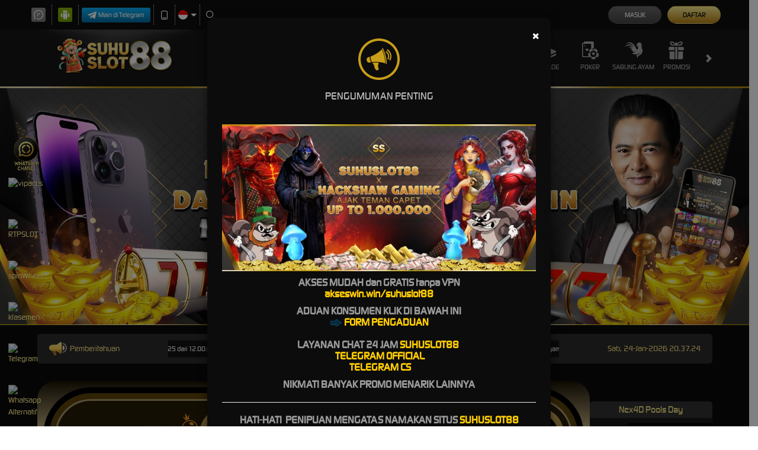

--- FILE ---
content_type: application/javascript; charset=UTF-8
request_url: https://api.livechatinc.com/v3.6/customer/action/get_dynamic_configuration?x-region=us-south1&license_id=19134950&client_id=c5e4f61e1a6c3b1521b541bc5c5a2ac5&url=https%3A%2F%2Fsaltaireoysterbar.com%2F&channel_type=code&origin=livechat&implementation_type=manual_channels&jsonp=__xwfmoy0j0ph
body_size: 265
content:
__xwfmoy0j0ph({"organization_id":"2bc9c8c1-5061-48c3-b846-7604b7826e53","livechat_active":true,"livechat":{"group_id":0,"client_limit_exceeded":false,"domain_allowed":true,"online_group_ids":[0],"config_version":"322.0.2.12.42.7.2.3.6.26.5.6.1","localization_version":"6bb83031e4f97736cbbada081b074fb6_5f9403259513114306344f9915fd21c1","language":"id"},"default_widget":"livechat"});

--- FILE ---
content_type: text/plain;charset=UTF-8
request_url: https://logsdk.kwai-pro.com/rest/wd/common/log/collect/radar?v=3.10.28&kpn=ksib.fe.pixel
body_size: -42
content:
{"result":1,"hostName":"public-hwsgp-kce-node258.sgpaz3.sgp.kwaidc.com"}

--- FILE ---
content_type: application/javascript; charset=UTF-8
request_url: https://api.livechatinc.com/v3.6/customer/action/get_configuration?organization_id=2bc9c8c1-5061-48c3-b846-7604b7826e53&version=322.0.2.12.42.7.2.3.6.26.5.6.1&x-region=us-south1&group_id=0&jsonp=__lc_static_config
body_size: 2016
content:
__lc_static_config({"buttons":[{"id":"1ed0aa3969","type":"text","online_value":"Live chat now","offline_value":"Leave us a message"},{"id":"9f22b9bd9b","type":"image","online_value":"https://cdn.livechatinc.com/cloud/?uri=https%3A%2F%2Flivechat.s3.amazonaws.com%2Fdefault%2Fbuttons%2Fbutton_online007.png","offline_value":"https://cdn.livechatinc.com/cloud/?uri=https%3A%2F%2Flivechat.s3.amazonaws.com%2Fdefault%2Fbuttons%2Fbutton_offline007.png"},{"id":"d3a6893be7","type":"image","online_value":"https://cdn.livechatinc.com/cloud/?uri=https%3A%2F%2Flivechat.s3.amazonaws.com%2Fdefault%2Fbuttons%2Fbutton_online003.png","offline_value":"https://cdn.livechatinc.com/cloud/?uri=https%3A%2F%2Flivechat.s3.amazonaws.com%2Fdefault%2Fbuttons%2Fbutton_offline003.png"}],"prechat_form":{"id":"174502591949701181","fields":[{"id":"174502591949704602","type":"header","label":"\u0026quot;Selamat Datang di SUHUSLOT88\nSitus Terpercaya #1 SE ASIA.\n\u003cbr\u003e\n\nPROMO TERBAIK :\n🔥Bonus 100% claim setiap hari\n🔥BONUS AWAL 50% DAN BONUS AKHIR 50%\n🔥EVENT TANPA DI UNDI\n🔥FREESPIN 10% / BUYSPIN 30%\n\u003cbr\u003e\n\nLayanan Transaksi Lengkap :\n✔️ Semua Bank - Dompet Digital - QRIS\n✔️ Minimal Deposit 20RB \u0026amp; Minimal Withdraw 50RB\n\u003cbr\u003e\n\n📲 TELEGRAM : [TEKAN DISINI](https://t.me/Suhuslot88asli_bot)\n📲 Download APK : [TEKAN DISINI](https://apk-depot.s3.ap-northeast-1.amazonaws.com/suhuslot88.apk)\n✅ Link Alternatif : [TEKAN DISINI](https://akseswin.win/suhuslot88)\n\u003cbr\u003e\n"},{"id":"17450259194970347","type":"name","label":"USERNAME/ID","required":false},{"id":"174502591949707154","type":"radio","label":"Pertanyaan:","required":false,"options":[{"id":"0","label":"DEPOSIT/WITHDRAW","checked":false},{"id":"1","label":"PERMAINAN","checked":false},{"id":"2","label":"AKUN/ID","checked":false},{"id":"3","label":"LAINNYA","checked":false}]}]},"ticket_form":{"id":"0","fields":[{"type":"header","label":"Operator kami tidak ada saat ini. Harap tinggalkan pesan dan kami akan menghubungi Anda segera."},{"type":"name","label":"Nama:","required":true},{"type":"email","label":"E-mail:","required":true},{"type":"subject","label":"Perihal:","required":true},{"type":"textarea","label":"Pesan:","required":true}]},"integrations":{},"allowed_domains":["costabajaresort.com","linksuhuslot88.monster","linksuhuslot88.online","linksuhuslot88.shop","linksuhuslot88.top","linksuhuslot88.world","situssuhuslot-88.click","situssuhuslot-88.homes","situssuhuslot-88.icu","situssuhuslot-88.pics","situssuhuslot-88.sbs","situssuhuslot-88.top","situssuhuslot88.homes","suhuslot88gacor.top","suhuslot88gacors.autos","suhuslot88gacors.click","suhuslot88gacors.homes","suhuslot88gacors.lol","suhuslot88gacors.monster"],"properties":{"group":{"bb9e5b2f1ab480e4a715977b7b1b4279":{"homescreen_enabled":true,"privacy_policy.enabled":false,"privacy_policy.text":""},"c5e4f61e1a6c3b1521b541bc5c5a2ac5":{"logo_path":"cdn.livechat-files.com/api/file/lc/main/default/logo/sz2tt7jpJ6VJwBo.png","new_theme.agent_message_color_background":"#FFFFFF","new_theme.agent_message_color_text":"#111111","new_theme.agentbar_background_color":"#FFFFFF","new_theme.agentbar_text":"#111111","new_theme.background_color":"#F6F6F7","new_theme.cta_color":"#0059E1","new_theme.custom_json":"","new_theme.minimized_color_background":"#0059E1","new_theme.minimized_color_icon":"#FFFFFF","new_theme.minimized_color_text":"#FFFFFF","new_theme.name":"smooth","new_theme.system_message_color":"#707070","new_theme.titlebar_background_color":"#FFFFFF","new_theme.titlebar_text":"#111111","new_theme.variant":"light","new_theme.visitor_message_color_background":"#0059E1","new_theme.visitor_message_color_text":"#FFFFFF"},"core":{"chat_page_title":""}},"license":{"bb9e5b2f1ab480e4a715977b7b1b4279":{"add_to_website_enabled":true,"detached_mode_enabled":true,"messaging_in_queue_enabled":true,"utm_params_enabled":true},"core":{"attachments.enable_for_visitors":"1","chat_between_groups":"1","continuous_chat_widget_enabled":"1","customer_history_enabled":"1","default_widget":"livechat","non_profit":"0"}}},"__priv":{"group":{"chat_boosters":"[]","chat_page_title":"","chat_window.custom_mobile_settings":"0","chat_window.disable_minimized":"0","chat_window.disable_sounds":"0","chat_window.display_avatar":"1","chat_window.display_logo":"1","chat_window.display_transcript_button":"1","chat_window.hide_on_init":"0","chat_window.hide_on_mobile":"0","chat_window.hide_trademark":"0","chat_window.logo_path":"cdn.livechat-files.com/api/file/lc/main/default/logo/sz2tt7jpJ6VJwBo.png","chat_window.mobile_disable_minimized":"0","chat_window.mobile_hide_on_init":"0","chat_window.mobile_minimized_theme":"circle","chat_window.mobile_offset_x":"0","chat_window.mobile_offset_y":"0","chat_window.mobile_screen_position":"right","chat_window.new_theme.agent_message_color_background":"#FFFFFF","chat_window.new_theme.agent_message_color_text":"#111111","chat_window.new_theme.agentbar_background_color":"#FFFFFF","chat_window.new_theme.agentbar_text":"#111111","chat_window.new_theme.background_color":"#F6F6F7","chat_window.new_theme.cta_color":"#0059E1","chat_window.new_theme.custom_json":"","chat_window.new_theme.minimized_color_background":"#0059E1","chat_window.new_theme.minimized_color_icon":"#FFFFFF","chat_window.new_theme.minimized_color_text":"#FFFFFF","chat_window.new_theme.name":"smooth","chat_window.new_theme.system_message_color":"#707070","chat_window.new_theme.titlebar_background_color":"#FFFFFF","chat_window.new_theme.titlebar_text":"#111111","chat_window.new_theme.variant":"light","chat_window.new_theme.visitor_message_color_background":"#0059E1","chat_window.new_theme.visitor_message_color_text":"#FFFFFF","chat_window.offset_x":"0","chat_window.offset_y":"0","chat_window.screen_position":"right","chat_window.theme.minimized":"circle","embedded_chat.display_eye_catcher":"1","embedded_chat.eye_grabber.path":"https://cdn.livechat-files.com/api/file/lc/main/19134950/0/ec/f1456e03b7fd48240efe3fd1820f30f7.gif","embedded_chat.eye_grabber.x":"-15","embedded_chat.eye_grabber.y":"15","embedded_chat.hide_when_offline":"0","facebook_url":"https://www.facebook.com/livechat/","homescreen_enabled":"1","language":"id","links_unfurling":"1","plusone_url":"","pre_chat_survey_after_greeting":"1","privacy_policy.enabled":"0","privacy_policy.text":"","rate_me.enabled":"1","tickets_enabled":"1","twitter_url":"https://twitter.com/LiveChat"},"license":{"attachments.enable_for_visitors":"1","chat_between_groups":"1","continuous_chat_widget_enabled":"1","customer_history_enabled":"1","default_widget":"livechat","helpdesk.inbound_forwarding":"0","lc_version":"3","mask_credit_cards":"1","non_profit":"0","offline_form_expired_enabled":"0","product":"livechat","widget_version":"3"},"disable_native_tickets":true}});